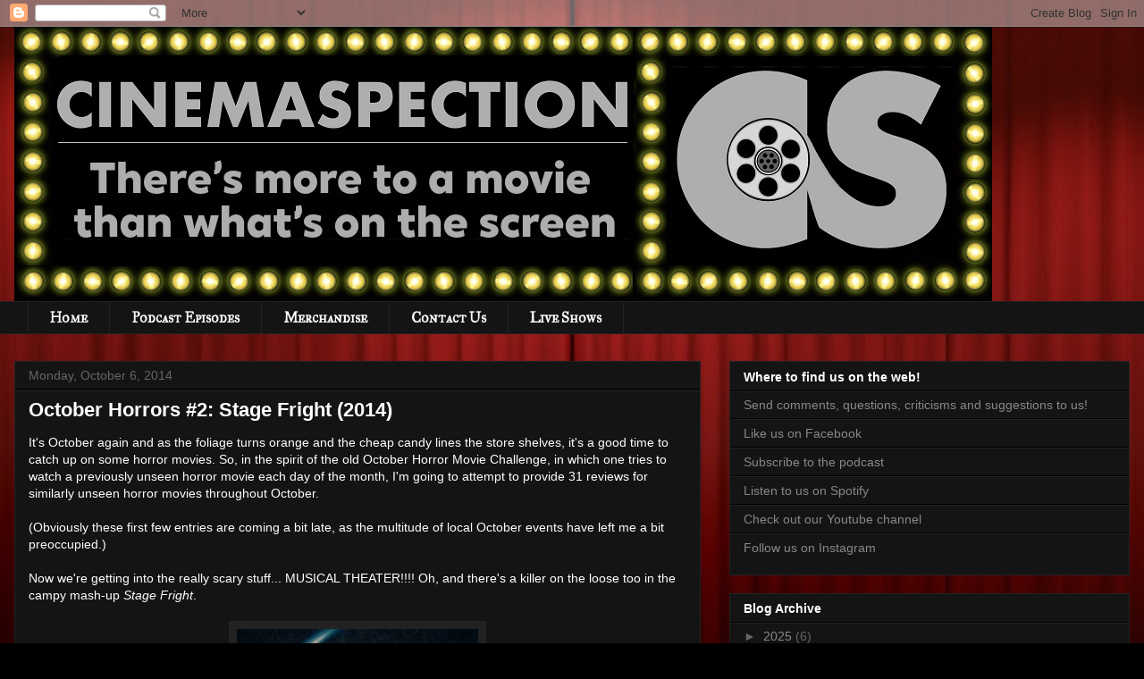

--- FILE ---
content_type: text/javascript; charset=UTF-8
request_url: https://www.blogger.com/_/scs/mss-static/_/js/k=boq-blogger.BloggerNavbarUi.en_US.v55iYX49Z_Y.2018.O/ck=boq-blogger.BloggerNavbarUi.INcicvjhzso.L.B1.O/am=AAADtgAg/d=1/exm=A7fCU,BBI74,BVgquf,EFQ78c,FCpbqb,GkRiKb,IZT63,JNoxi,KUM7Z,LEikZe,MdUzUe,MpJwZc,NwH0H,O1Gjze,O6y8ed,OTA3Ae,PrPYRd,QIhFr,RMhBfe,RyvaUb,SdcwHb,SpsfSb,UUJqVe,Uas9Hd,Ulmmrd,V3dDOb,WO9ee,WhJNk,Wt6vjf,XVMNvd,Z5uLle,ZDZcre,ZwDk9d,_b,_tp,aW3pY,byfTOb,e5qFLc,gychg,hc6Ubd,hhhU8,hkrsAe,lsjVmc,lwddkf,n73qwf,pjICDe,pw70Gc,qTnoBf,w9hDv,ws9Tlc,xQtZb,xUdipf,zbML3c,zr1jrb/excm=_b,_tp,navbarview/ed=1/wt=2/ujg=1/rs=AEy-KP3SHYdQbjKJrUXqQjNyv8povtMb4g/ee=EVNhjf:pw70Gc;EmZ2Bf:zr1jrb;JsbNhc:Xd8iUd;K5nYTd:ZDZcre;LBgRLc:SdcwHb;Me32dd:MEeYgc;NJ1rfe:qTnoBf;NPKaK:SdcwHb;NSEoX:lazG7b;Pjplud:EEDORb;QGR0gd:Mlhmy;SNUn3:ZwDk9d;ScI3Yc:e7Hzgb;Uvc8o:VDovNc;YIZmRd:A1yn5d;a56pNe:JEfCwb;cEt90b:ws9Tlc;dIoSBb:SpsfSb;dowIGb:ebZ3mb;eBAeSb:zbML3c;iFQyKf:QIhFr;lOO0Vd:OTA3Ae;oGtAuc:sOXFj;pXdRYb:MdUzUe;qafBPd:yDVVkb;qddgKe:xQtZb;wR5FRb:O1Gjze;xqZiqf:BBI74;yxTchf:KUM7Z;zxnPse:GkRiKb/dti=1/m=p3hmRc,LvGhrf,RqjULd
body_size: 12845
content:
"use strict";this.default_BloggerNavbarUi=this.default_BloggerNavbarUi||{};(function(_){var window=this;
try{
var ZK,aL,$K,cL,bL;ZK=function(a){let b=_.th(a);b.j()||_.t===_.t.top||(b=_.th(a,_.t.top));return b};aL=function(a,b){(a=_.G(ZK(a),!1))?(b=ZK(b()),b=_.ze(_.uh(b),_.Xu),b=_.$d(b)):b=$K();return{enabled:a,nh:b}};
_.dL=function(){let a,b;bL!=null||(bL=Object.freeze({get enabled(){return bL.ue===-1||_.G(ZK("iCzhFc"),!1)?!1:bL.Go.enabled||bL.vo.enabled},environment:_.Ss(ZK("HiPsbb"),cL),um:(a=_.Os(ZK("MUE6Ne")))!=null?a:void 0,jf:(b=_.Os(ZK("cfb2h")))!=null?b:void 0,ue:_.Rs(ZK("yFnxrf"),-1),cq:_.Ws(ZK("fPDxwd")).map(c=>_.Rs(c,0)).filter(c=>c>0),MG:_.G(ZK("vJQk6"),!1),Go:aL("xwAfE",()=>"UUFaWc"),vo:aL("xnI9P",()=>"u4g7r")}));return bL};$K=_.we(_.Xu);cL={tA:0,tB:1,UB:2,Kz:3,QA:4};
var fL,kL,lL,mL,nL,jL,iL,oL,pL,qL,rL,sL,vL,wL,xL,yL,zL,gL,hL,AL,BL,DL,FL,GL,HL,IL,JL;_.eL=function(a,b,c,d){_.be(a);const e=a.ob;let f=e[_.yc]|0;if(c==null)return _.de(e,f,b),a;let g=c===_.fe?7:c[_.yc]|0,h=g;var k=_.ke(g);let m=k||Object.isFrozen(c);k||(g=0);m||(c=[...c],h=0,g=_.he(g,f),m=!1);g|=5;var n;k=(n=_.Ac(g))!=null?n:0;for(n=0;n<c.length;n++){const p=c[n],u=d(p,k);Object.is(p,u)||(m&&(c=[...c],h=0,g=_.he(g,f),m=!1),c[n]=u)}g!==h&&(m&&(c=[...c],g=_.he(g,f)),c[_.yc]=g);_.de(e,f,b,c);return a};
fL=function(a){return _.Mc(a,!1,!1)};
kL=function(a,b=gL){if(!hL){let d;a=(d=a.navigator)==null?void 0:d.userAgentData;if(!a||typeof a.getHighEntropyValues!=="function"||a.brands&&typeof a.brands.map!=="function")return Promise.reject(Error("yc"));iL((a.brands||[]).map(e=>{var f=new jL;f=_.Pn(f,1,e.brand);return _.Pn(f,2,e.version)}));typeof a.mobile==="boolean"&&_.Cn(_.YK,2,_.Tc(a.mobile));hL=a.getHighEntropyValues(b)}const c=new Set(b);return hL.then(d=>{const e=_.YK.clone();c.has("platform")&&_.Pn(e,3,d.platform);c.has("platformVersion")&&
_.Pn(e,4,d.platformVersion);c.has("architecture")&&_.Pn(e,5,d.architecture);c.has("model")&&_.Pn(e,6,d.model);c.has("uaFullVersion")&&_.Pn(e,7,d.uaFullVersion);return e.Pc()}).catch(()=>_.YK.Pc())};lL=function(a){this.j=this.l=this.o=a};
mL=function(){function a(){e[0]=1732584193;e[1]=4023233417;e[2]=2562383102;e[3]=271733878;e[4]=3285377520;n=m=0}function b(p){for(var u=g,q=0;q<64;q+=4)u[q/4]=p[q]<<24|p[q+1]<<16|p[q+2]<<8|p[q+3];for(q=16;q<80;q++)p=u[q-3]^u[q-8]^u[q-14]^u[q-16],u[q]=(p<<1|p>>>31)&4294967295;p=e[0];var r=e[1],x=e[2],B=e[3],A=e[4];for(q=0;q<80;q++){if(q<40)if(q<20){var E=B^r&(x^B);var Q=1518500249}else E=r^x^B,Q=1859775393;else q<60?(E=r&x|B&(r|x),Q=2400959708):(E=r^x^B,Q=3395469782);E=((p<<5|p>>>27)&4294967295)+E+
A+Q+u[q]&4294967295;A=B;B=x;x=(r<<30|r>>>2)&4294967295;r=p;p=E}e[0]=e[0]+p&4294967295;e[1]=e[1]+r&4294967295;e[2]=e[2]+x&4294967295;e[3]=e[3]+B&4294967295;e[4]=e[4]+A&4294967295}function c(p,u){if(typeof p==="string"){p=unescape(encodeURIComponent(p));for(var q=[],r=0,x=p.length;r<x;++r)q.push(p.charCodeAt(r));p=q}u||(u=p.length);q=0;if(m==0)for(;q+64<u;)b(p.slice(q,q+64)),q+=64,n+=64;for(;q<u;)if(f[m++]=p[q++],n++,m==64)for(m=0,b(f);q+64<u;)b(p.slice(q,q+64)),q+=64,n+=64}function d(){var p=[],u=
n*8;m<56?c(h,56-m):c(h,64-(m-56));for(var q=63;q>=56;q--)f[q]=u&255,u>>>=8;b(f);for(q=u=0;q<5;q++)for(var r=24;r>=0;r-=8)p[u++]=e[q]>>r&255;return p}for(var e=[],f=[],g=[],h=[128],k=1;k<64;++k)h[k]=0;var m,n;a();return{reset:a,update:c,digest:d,digestString:function(){for(var p=d(),u="",q=0;q<p.length;q++)u+="0123456789ABCDEF".charAt(Math.floor(p[q]/16))+"0123456789ABCDEF".charAt(p[q]%16);return u}}};nL=class extends _.y{constructor(a){super(a)}Ym(){return _.Ln(this,1)}};jL=class extends _.y{constructor(a){super(a)}};
iL=function(a){_.Gn(_.YK,1,a)};oL=class extends _.y{constructor(a){super(a)}};pL=function(a){return _.Qn(a,1,1)};qL=class extends _.y{constructor(a){super(a)}};rL=class extends _.y{constructor(a){super(a,8)}};sL=_.ve(175237375,rL,class extends _.y{constructor(a){super(a)}});_.tL=function(a,b){return _.eL(a,3,b,_.dd)};_.uL=class extends _.y{constructor(a){super(a)}};vL=class extends _.y{constructor(a){super(a)}};
wL=class{constructor(a,b){this.l=a;this.callback=b;this.enabled=!1;this.o=()=>_.Mk();this.v=this.o()}setInterval(a){this.l=a;this.j&&this.enabled?(this.stop(),this.start()):this.j&&this.stop()}start(){this.enabled=!0;this.j||(this.j=setTimeout(()=>{this.Ai()},this.l),this.v=this.o())}stop(){this.enabled=!1;this.j&&(clearTimeout(this.j),this.j=void 0)}Ai(){if(this.enabled){const a=Math.max(this.o()-this.v,0);a<this.l*.8?this.j=setTimeout(()=>{this.Ai()},this.l-a):(this.j&&(clearTimeout(this.j),this.j=
void 0),this.callback(),this.enabled&&(this.stop(),this.start()))}else this.j=void 0}};xL=class extends _.y{constructor(a){super(a)}};yL=class extends _.y{constructor(a){super(a)}};zL=_.ye(_.XK);gL=["platform","platformVersion","architecture","model","uaFullVersion"];hL=null;AL=class extends _.y{constructor(a){super(a)}La(){return _.Kn(this,2)}Lb(a){_.Pn(this,2,a)}};BL=class extends _.y{constructor(a){super(a,4)}};_.CL=class extends _.y{constructor(a){super(a,36)}Lb(a,b){_.re(this,3,AL,b,a,1)}};
DL=class extends _.y{constructor(a){super(a,19)}Hj(a){return _.Qn(this,2,a)}};FL=function(a,b){_.Cg(a.l,qL,1,b);_.Ln(b,1)||pL(b);a.Uf||(b=_.EL(a),_.Kn(b,5)||_.Pn(b,5,a.locale));a.o&&(b=_.EL(a),_.En(b,_.XK,9)||_.Cg(b,_.XK,9,a.o))};_.EL=function(a){var b=_.En(a.l,qL,1);b||(b=new qL,FL(a,b));a=b;b=_.En(a,oL,11);b||(b=new oL,_.Cg(a,oL,11,b));return b};GL=function(a,b){a.j=b};
HL=function(a){const b=a.Uf?void 0:_.Vr();b?kL(b,gL).then(c=>{a.o=zL(c!=null?c:"[]");c=_.EL(a);_.Cg(c,_.XK,9,a.o);return!0}).catch(()=>!1):Promise.resolve(!1)};
IL=function(a,b,c=0,d=0,e=null,f=0,g=0){if(!a.Uf){var h=_.EL(a);var k=new nL;k=_.Qn(k,1,a.j);k=_.Cn(k,2,_.Tc(a.v));d=_.Mn(k,3,d>0?d:void 0);f=_.Mn(d,4,f>0?f:void 0);g=_.Mn(f,5,g>0?g:void 0);g=_.$d(g);_.Cg(h,nL,10,g)}a=a.l.clone();h=Date.now().toString();a=_.On(a,4,h);b=_.Gn(a,3,b.slice());e&&(a=new xL,e=_.Mn(a,13,e),a=new yL,e=_.Cg(a,xL,2,e),a=new BL,e=_.Cg(a,yL,1,e),e=_.Qn(e,2,9),_.Cg(b,BL,18,e));c&&_.Cn(b,14,_.id(c));return b};
JL=class{constructor(a,b=!1){this.Uf=b;this.o=this.locale=null;this.j=0;this.v=!1;this.l=new DL;Number.isInteger(a)&&this.l.Hj(a);b||(this.locale=document.documentElement.getAttribute("lang"));FL(this,new qL)}Hj(a){this.l.Hj(a);return this}};lL.prototype.reset=function(){this.j=this.l=this.o};lL.prototype.La=function(){return this.l};
var KL=_.ye(rL),LL=function(){return"https://play.google.com/log?format=json&hasfast=true"},ML=function(a,b){return a.Ba?b?()=>{b().then(()=>{a.flush()})}:()=>{a.flush()}:()=>{}},PL=function(a){a.V||(a.l.v=!0,a.ma&&(a.l.j=3,NL(a)),a.ka&&(a.l.j=2,OL(a)),a.flush(),a.l.v=!1)},QL=function(a){a.U||(a.U=LL());try{return(new URL(a.U)).toString()}catch(b){return(new URL(a.U,_.Vr().location.origin)).toString()}},RL=function(a,b,c){a.ha&&a.ha.xE(b,c)},SL=function(a,b){a.N=new lL(b<1?1:b);a.o.setInterval(a.N.La())},
NL=function(a){TL(a,32,10,(b,c)=>{b=new URL(b);b.searchParams.set("format","json");let d=!1;try{d=_.Vr().navigator.sendBeacon(b.toString(),c.Pc())}catch(e){}d||(a.qa=!1);return d})},UL=function(a,b,c=null,d=a.withCredentials){const e={},f=new URL(QL(a));c&&(e.Authorization=c);a.Cf&&(e["X-Goog-AuthUser"]=a.Cf,f.searchParams.set("authuser",a.Cf));return{url:f.toString(),body:b,xu:1,Zn:e,gy:"POST",withCredentials:d,xl:a.xl}},OL=function(a){TL(a,6,5,(b,c)=>{b=new URL(b);b.searchParams.set("format","base64json");
var d=b.searchParams,e=d.set;c=c.Pc();c=_.fn(_.Cm(c));e.call(d,"p",c);b=b.toString();if(b.length>15360)return!1;(new Image).src=b;return!0})},TL=function(a,b,c,d){if(a.j.length!==0){var e=new URL(QL(a));e.searchParams.delete("format");var f=a.ai();f&&e.searchParams.set("auth",f);e.searchParams.set("authuser",a.Cf||"0");for(f=0;f<c&&a.j.length;++f){const g=a.j.slice(0,b),h=IL(a.l,g,a.v,a.O,a.tg,a.ua,a.na);if(!d(e.toString(),h)){++a.O;break}a.v=0;a.O=0;a.ua=0;a.na=0;a.j=a.j.slice(g.length)}a.o.enabled&&
a.o.stop()}},WL=class extends _.Hh{constructor(a){super();this.j=[];this.Ea="";this.ka=this.ma=this.V=!1;this.Ua=this.ya=-1;this.wa=!1;this.W=this.experimentIds=null;this.O=this.v=0;this.ha=null;this.na=this.ua=0;this.Ya=1;this.xl=0;this.Da=!1;this.ue=a.ue;this.ai=a.ai||(()=>{});this.l=new JL(a.ue,a.Uf);this.Rd=a.Rd||null;this.tg=a.tg||null;this.U=a.gz||null;this.Cf=a.Cf||null;this.Zi=a.Zi||!1;this.withCredentials=!a.kq;this.Uf=a.Uf||!1;this.qa=!this.Uf&&!!_.Vr()&&!!_.Vr().navigator&&_.Vr().navigator.sendBeacon!==
void 0;this.Ba=typeof URLSearchParams!=="undefined"&&!!(new URL(LL())).searchParams&&!!(new URL(LL())).searchParams.set;const b=pL(new qL);FL(this.l,b);this.N=new lL(1E4);a=ML(this,a.Lp);this.o=new wL(this.N.La(),a);this.Ha=new wL(6E5,a);this.Zi||this.Ha.start();this.Uf||(document.addEventListener("visibilitychange",()=>{if(document.visibilityState==="hidden"){PL(this);let c;(c=this.ha)==null||c.flush()}}),document.addEventListener("pagehide",()=>{PL(this);let c;(c=this.ha)==null||c.flush()}))}Va(){PL(this);
this.o.stop();this.Ha.stop();super.Va()}Uc(a){if(a instanceof _.CL)this.log(a);else try{var b=new _.CL,c=a.Pc();var d=_.Pn(b,8,c);this.log(d)}catch(e){RL(this,4,1)}}log(a){RL(this,2,1);if(this.Ba){a=a.clone();var b=this.Ya++;b=a=_.Cn(a,21,_.id(b));if(_.nd(_.Bn(b,1))==null){var c=Date.now();c=Number.isFinite(c)?c.toString():"0";_.On(b,1,c)}c=_.Bn(b,15);c!=null&&(typeof c==="bigint"?(0,_.Jd)(c)?c=Number(c):(c=(0,_.gd)(64,c),c=(0,_.Jd)(c)?Number(c):String(c)):c=_.ad(c)?typeof c==="number"?_.hd(c):_.fd(c):
void 0);c==null&&_.Cn(b,15,_.id((new Date).getTimezoneOffset()*60));this.experimentIds&&(c=this.experimentIds.clone(),_.Cg(b,vL,16,c));RL(this,1,1);b=this.j.length-1E3+1;b>0&&(this.j.splice(0,b),this.v+=b,RL(this,3,b));this.j.push(a);this.Zi||this.o.enabled||this.o.start()}}flush(a,b){if(this.j.length===0)a&&a();else if(this.Da&&this.qa)this.l.j=3,NL(this);else{var c=Date.now();if(this.Ua>c&&this.ya<c)b&&b("throttled");else{this.Rd&&(typeof this.Rd.Ym==="function"?GL(this.l,this.Rd.Ym()):this.l.j=
0);var d=this.j.length,e=IL(this.l,this.j,this.v,this.O,this.tg,this.ua,this.na),f=this.ai();if(f&&this.Ea===f)b&&b("stale-auth-token");else if(this.j=[],this.o.enabled&&this.o.stop(),this.v=0,this.V)a&&a();else{c=e.Pc();let g;this.W&&this.W.Ue(c.length)&&(g=VL(c));const h=UL(this,c,f),k=p=>{this.N.reset();this.o.setInterval(this.N.La());if(p){var u=null;try{const q=JSON.stringify(JSON.parse(p.replace(")]}'\n","")));u=KL(q)}catch(q){}u&&(p=Number(_.Jn(u,1,_.jc("-1"))),p>0&&(this.ya=Date.now(),this.Ua=
this.ya+p),u=_.Rn(u,sL))&&(u=_.In(u,1,-1),u!==-1&&(this.wa||SL(this,u)))}a&&a();this.O=0},m=(p,u)=>{var q=_.Fn(e,_.CL,3);var r=Number(_.Jn(e,14)),x=this.N;x.j=Math.min(3E5,x.j*2);x.l=Math.min(3E5,x.j+Math.round(.1*(Math.random()-.5)*2*x.j));this.o.setInterval(this.N.La());p===401&&f&&(this.Ea=f);r&&(this.v+=r);u===void 0&&(u=500<=p&&p<600||p===401||p===0);u&&(this.j=q.concat(this.j),this.Zi||this.o.enabled||this.o.start());RL(this,7,1);b&&b("net-send-failed",p);++this.O},n=()=>{this.Rd&&this.Rd.send(h,
k,m)};g?g.then(p=>{RL(this,5,d);h.Zn["Content-Encoding"]="gzip";h.Zn["Content-Type"]="application/binary";h.body=p;h.xu=2;n()},()=>{RL(this,6,d);n()}):n()}}}}},XL=function(a){if(!a)return"";if(/^about:(?:blank|srcdoc)$/.test(a))return window.origin||"";a.indexOf("blob:")===0&&(a=a.substring(5));a=a.split("#")[0].split("?")[0];a=a.toLowerCase();a.indexOf("//")==0&&(a=window.location.protocol+a);/^[\w\-]*:\/\//.test(a)||(a=window.location.href);var b=a.substring(a.indexOf("://")+3),c=b.indexOf("/");
c!=-1&&(b=b.substring(0,c));c=a.substring(0,a.indexOf("://"));if(!c)throw Error("zc`"+a);if(c!=="http"&&c!=="https"&&c!=="chrome-extension"&&c!=="moz-extension"&&c!=="file"&&c!=="android-app"&&c!=="chrome-search"&&c!=="chrome-untrusted"&&c!=="chrome"&&c!=="app"&&c!=="devtools")throw Error("Ac`"+c);a="";var d=b.indexOf(":");if(d!=-1){var e=b.substring(d+1);b=b.substring(0,d);if(c==="http"&&e!=="80"||c==="https"&&e!=="443")a=":"+e}return c+"://"+b+a};var ZL=function(a,b,c){var d=String(_.t.location.href);return d&&a&&b?[b,YL(XL(d),a,c||null)].join(" "):null},YL=function(a,b,c){var d=[];let e=[];if((Array.isArray(c)?2:1)==1)return e=[b,a],_.Aa(d,function(h){e.push(h)}),$L(e.join(" "));const f=[],g=[];_.Aa(c,function(h){g.push(h.key);f.push(h.value)});c=Math.floor((new Date).getTime()/1E3);e=f.length==0?[c,b,a]:[f.join(":"),c,b,a];_.Aa(d,function(h){e.push(h)});a=$L(e.join(" "));a=[c,a];g.length==0||a.push(g.join(""));return a.join("_")},$L=function(a){const b=
mL();b.update(a);return b.digestString().toLowerCase()};var aM=function(a,b,c,d){(a=_.t[a])||typeof document==="undefined"||(a=(new _.OE(document)).get(b));return a?ZL(a,c,d):null},bM=function(a){var b=XL(_.t==null?void 0:_.t.location.href);const c=[];var d;(d=_.t.__SAPISID||_.t.__APISID||_.t.__3PSAPISID||_.t.__1PSAPISID||_.t.__OVERRIDE_SID)?d=!0:(typeof document!=="undefined"&&(d=new _.OE(document),d=d.get("SAPISID")||d.get("APISID")||d.get("__Secure-3PAPISID")||d.get("__Secure-1PAPISID")),d=!!d);if(d){var e=(d=b=b.indexOf("https:")==0||b.indexOf("chrome-extension:")==
0||b.indexOf("chrome-untrusted://new-tab-page")==0||b.indexOf("moz-extension:")==0)?_.t.__SAPISID:_.t.__APISID;e||typeof document==="undefined"||(e=new _.OE(document),e=e.get(d?"SAPISID":"APISID")||e.get("__Secure-3PAPISID"));(d=e?ZL(e,d?"SAPISIDHASH":"APISIDHASH",a):null)&&c.push(d);b&&((b=aM("__1PSAPISID","__Secure-1PAPISID","SAPISID1PHASH",a))&&c.push(b),(a=aM("__3PSAPISID","__Secure-3PAPISID","SAPISID3PHASH",a))&&c.push(a))}return c.length==0?null:c.join(" ")};var VL=function(a){return _.Bk(function*(){var b=new CompressionStream("gzip");const c=(new Response(b.readable)).arrayBuffer();b=b.writable.getWriter();yield b.write((new TextEncoder).encode(a));yield b.close();return new Uint8Array(yield c)})},cM=class{Ue(a){return a<1024?!1:typeof CompressionStream!=="undefined"}};var dM=class{constructor(){this.gu=typeof AbortController!=="undefined"}send(a,b,c){const d=this;return _.Bk(function*(){const e=d.gu?new AbortController:void 0,f=e?setTimeout(()=>{e.abort()},a.xl):void 0;try{const g=Object.assign({},{method:a.gy,headers:Object.assign({},a.Zn)},a.body&&{body:a.body},a.withCredentials&&{credentials:"include"},{signal:a.xl&&e?e.signal:null}),h=yield fetch(a.url,g);h.status===200?b==null||b(yield h.text()):c==null||c(h.status)}catch(g){switch(g==null?void 0:g.name){case "AbortError":c==
null||c(408);break;default:c==null||c(400)}}finally{clearTimeout(f)}})}Ym(){return 4}};_.eM=function(a,b){a.jf=b;return a};_.fM=function(a,b){a.j=b;return a};_.gM=function(a,b){a.o=b;return a};
_.hM=function(a){a.Rd||(a.Rd=new dM);const b=new WL({ue:a.ue,ai:a.ai?a.ai:bM,Cf:a.Cf,gz:a.N,Uf:!1,Zi:!1,kq:a.O,Lp:a.Lp,Rd:a.Rd});_.bk(a,b);if(a.jf){var c=a.jf,d=_.EL(b.l);_.Pn(d,7,c)}b.W=new cM;a.tg&&(b.tg=a.tg);a.j&&((d=a.j)?(b.experimentIds||(b.experimentIds=new vL),c=b.experimentIds,d=d.Pc(),_.Pn(c,4,d)):b.experimentIds&&_.Cn(b.experimentIds,4));a.o&&(d=a.o,b.experimentIds||(b.experimentIds=new vL),c=b.experimentIds,d=[...d],_.eL(c,2,d,fL));a.l&&(c=a.l,b.wa=!0,SL(b,c));a.v&&(b.Da=b.qa);HL(b.l);
a.Rd.Hj&&a.Rd.Hj(a.ue);a.Rd.wy&&a.Rd.wy(b);return b};_.iM=class extends _.Hh{constructor(a,b="0"){super();this.ue=a;this.Cf=b;this.N="https://play.google.com/log?format=json&hasfast=true";this.l=this.o=this.j=this.tg=this.Rd=this.jf=null;this.v=!1}kq(){this.O=!0;return this}};
_.v("p3hmRc");
var lM,jM,kM,nM;lM=function(a,b){var c=_.Yx(),d=[];let e;c=jM(_.eM(_.fM(new _.iM(a,c),_.tL(new _.uL,b.cq)),(e=b.jf)!=null?e:""));d&&d.length>0&&_.gM(c,d.map(h=>_.Md(h)));let f;switch(a){case 1957:f=3;break;case 2082:f=2;break;case 1884:f=1;break;case 2649:f=0}let g;return new kM(_.hM(c),(g=b.um)!=null?g:"",f,b.environment)};jM=function(a){a.v=!0;return a};
_.mM=function(a,b,c){const d=b.j();a.j!==void 0&&d.j(a.j);d.v(a.environment);a.l&&d.N(a.l);let e,f;const g=(e=_.gb())==null?void 0:(f=e.na)==null?void 0:_.Gp(f.v,"k");g&&d.O(g);b.v(c);a.transport.Uc(b);a.transport.flush()};kM=class{constructor(a,b,c,d=0){this.transport=a;this.j=b;this.l=c;this.environment=d}};nM=class{Uc(){}flush(){}};_.oM=class extends _.uF{constructor(){super();this.config=_.dL();this.j=this.config.enabled?lM(this.config.ue,this.config):new kM(new nM)}};_.P(_.Uv,_.oM);
_.w();
_.sM=function(a,b,c){_.be(a);a=a.ob;let d=a[_.yc]|0;const e=_.le(a,c),f=void 0===_.pn;b=_.td(e,b,!f,d);if(!f||b)return b=_.Zd(b),e!==b&&(d=_.de(a,d,c,b),_.ce(a,d)),b};_.tM=class extends _.y{constructor(a){super(a)}getUrl(){return _.Kn(this,3)}j(a){_.Pn(this,5,a)}N(a){_.Qn(this,8,a)}O(a){_.Pn(this,10,a)}v(a){_.Qn(this,11,a)}};_.uM=class extends _.y{constructor(a){super(a)}j(){return _.sM(this,_.tM,5)}v(a){_.Cg(this,_.Xu,18,a)}};
_.v("LvGhrf");
var aaa=function(a){if(_.t&&_.t.performance&&_.t.performance.memory){var b=_.t.performance.memory;if(b){const c=new vM;isNaN(b.jsHeapSizeLimit)||_.On(c,1,Math.round(b.jsHeapSizeLimit).toString());isNaN(b.totalJSHeapSize)||_.On(c,2,Math.round(b.totalJSHeapSize).toString());isNaN(b.usedJSHeapSize)||_.On(c,3,Math.round(b.usedJSHeapSize).toString());_.Cg(a,vM,1,c)}}},baa=function(a){if(wM()){var b=performance.getEntriesByType("navigation");if(b&&b.length){var c=new xM;if(b=b[0]){switch(b.type){case "navigate":c.Ef(1);
break;case "reload":c.Ef(2);break;case "back_forward":c.Ef(3);break;case "prerender":c.Ef(4);break;default:c.Ef(0)}var d=_.Mn(c,2,Math.round(b.startTime));d=_.Mn(d,3,Math.round(b.fetchStart));d=_.Mn(d,4,Math.round(b.domainLookupStart));d=_.Mn(d,5,Math.round(b.domainLookupEnd));d=_.Mn(d,6,Math.round(b.connectStart));d=_.Mn(d,7,Math.round(b.connectEnd));d=_.Mn(d,8,Math.round(b.requestStart));d=_.Mn(d,9,Math.round(b.responseStart));d=_.Mn(d,10,Math.round(b.responseEnd));var e=yM(Math.round(b.domInteractive));
d=_.Mn(d,11,e);e=yM(Math.round(b.domComplete));d=_.Mn(d,12,e);d=_.Mn(d,13,Math.round(b.loadEventStart));_.Mn(d,14,Math.round(b.loadEventEnd))}_.Cg(a,xM,8,c)}}},yM=function(a){return Number.isFinite(a)?a:null},caa=function(a){if(wM()){var b=performance.getEntriesByType("resource");if(b&&b.length){var c=new zM,d=0,e=0,f=0,g=0,h=0,k=0,m=0,n=0,p=0,u=0;for(let q=0;q<b.length;q++){const r=b[q],x=r.responseEnd-r.startTime;if(x>=0)switch(r.initiatorType){case "css":d++;e+=x;break;case "img":f++;g+=x;break;
case "script":h++;k+=x;break;case "link":m++;n+=x;break;default:p++,u+=x}}d&&(b=_.Mn(c,1,d),_.Mn(b,2,Math.round(e/d)));f&&(d=_.Mn(c,3,f),_.Mn(d,4,Math.round(g/f)));h&&(f=_.Mn(c,5,h),_.Mn(f,6,Math.round(k/h)));m&&(h=_.Mn(c,7,m),_.Mn(h,8,Math.round(n/m)));p&&(m=_.Mn(c,9,p),_.Mn(m,10,Math.round(u/p)));_.Cg(a,zM,10,c)}}},daa=function(){let a;return window.PerformanceObserver&&((a=window.PerformanceObserver.supportedEntryTypes)==null?void 0:a.includes("paint"))},eaa=function(a){if(wM()){var b=performance.getEntriesByType("paint");
if(b&&b.length){var c=_.Dn(a,AM,11)?_.En(a,AM,11):new AM;BM(b,c);_.Cg(a,AM,11,c)}}},BM=function(a,b){for(let c=0;c<a.length;c++){const d=a[c],e=Math.round(d.startTime);d.name!=="first-paint"||_.Hn(b,1)!=null?d.name!=="first-contentful-paint"||_.Hn(b,2)!=null||_.Mn(b,2,e):_.Mn(b,1,e)}},wM=function(){return _.t.performance&&_.t.performance.getEntriesByType?!0:!1},DM=function(a,b){CM.get(a)||CM.set(a,new b);return CM.get(a)},vM=class extends _.y{constructor(a){super(a)}},xM=class extends _.y{constructor(a){super(a)}getType(){return _.Ln(this,
1)}Ef(a){_.Qn(this,1,a)}},AM=class extends _.y{constructor(a){super(a)}},zM=class extends _.y{constructor(a){super(a)}},EM=class extends _.y{constructor(a){super(a)}},faa=class extends _.y{constructor(a){super(a)}},gaa=class extends _.y{constructor(a){super(a)}},haa=class extends _.y{constructor(a){super(a)}},iaa=class extends _.y{constructor(a){super(a)}oa(){return _.Kn(this,2)}getUrl(){return _.Kn(this,3)}},jaa=class extends _.y{constructor(a){super(a)}},FM=class extends _.y{constructor(a){super(a)}};var GM=_.t.URL,HM;try{new GM("http://example.com"),HM=!0}catch(a){HM=!1}
var kaa=HM,laa=function(a){const b=_.Zr("A");let c;try{_.Vf(b,new _.Oa(a)),c=b.protocol}catch(e){throw Error("Bc`"+a);}if(c===""||c===":"||c[c.length-1]!=":")throw Error("Bc`"+a);if(!IM.has(c))throw Error("Bc`"+a);if(!b.hostname)throw Error("Bc`"+a);const d=b.href;a={href:d,protocol:b.protocol,username:"",password:"",hostname:b.hostname,pathname:"/"+b.pathname,search:b.search,hash:b.hash,toString:()=>d};IM.get(b.protocol)===b.port?(a.host=a.hostname,a.port="",a.origin=a.protocol+"//"+a.hostname):
(a.host=b.host,a.port=b.port,a.origin=a.protocol+"//"+a.hostname+":"+a.port);return a},maa=function(a){if(kaa){{try{var b=new GM(a)}catch(d){throw Error("Bc`"+a);}const c=IM.get(b.protocol);if(!c)throw Error("Bc`"+a);if(!b.hostname)throw Error("Bc`"+a);b.origin=="null"&&(a={href:b.href,protocol:b.protocol,username:"",password:"",host:b.host,port:b.port,hostname:b.hostname,pathname:b.pathname,search:b.search,hash:b.hash},a.origin=c===b.port?b.protocol+"//"+b.hostname:b.protocol+"//"+b.hostname+":"+
b.port,b=a)}return b}return laa(a)},IM=new Map([["http:","80"],["https:","443"],["ws:","80"],["wss:","443"],["ftp:","21"]]);var JM=class{constructor(){this.j=0;this.l=[]}};var KM=()=>{const a=performance.getEntriesByType("navigation")[0];if(a&&a.responseStart>0&&a.responseStart<performance.now())return a};var LM=a=>{if(document.readyState==="loading")return"loading";const b=KM();if(b){if(a<b.domInteractive)return"loading";if(b.domContentLoadedEventStart===0||a<b.domContentLoadedEventStart)return"dom-interactive";if(b.domComplete===0||a<b.domComplete)return"dom-content-loaded"}return"complete"};var MM=a=>{let b="";try{let d;for(;((d=a)==null?void 0:d.nodeType)!==9;){const e=a;if(e.id)var c="#"+e.id;else{const g=e.nodeName;c=[e.nodeType===1?g.toLowerCase():g.toUpperCase().replace(/^#/,""),...Array.from(e.classList).sort()].join(".")}const f=c;if(b.length+f.length>99)return b||f;b=b?f+">"+b:f;if(e.id)break;a=e.parentNode}}catch(d){}return b};var CM=new WeakMap;var NM=-1,OM=a=>{addEventListener("pageshow",b=>{b.persisted&&(NM=b.timeStamp,a(b))},!0)};var PM=(a,b,c,d)=>{let e,f;return g=>{if(b.value>=0&&(g||d)){let h;if((f=b.value-((h=e)!=null?h:0))||e===void 0)e=b.value,b.Vu=f,g=b.value,b.Wx=g>c[1]?"poor":g>c[0]?"needs-improvement":"good",a(b)}}};var QM=a=>{requestAnimationFrame(()=>requestAnimationFrame(()=>a()))};var RM=()=>{let a,b;return(b=(a=KM())==null?void 0:a.activationStart)!=null?b:0};var SM=-1,TM=new Set,UM=a=>{if(document.visibilityState==="hidden"){if(a.type==="visibilitychange")for(const b of TM)b();isFinite(SM)||(SM=a.type==="visibilitychange"?a.timeStamp:0,removeEventListener("prerenderingchange",UM,!0))}},VM=()=>{if(SM<0){const a=RM();let b,c;SM=(c=document.prerendering?void 0:(b=globalThis.performance.getEntriesByType("visibility-state").filter(d=>d.name==="hidden"&&d.startTime>a)[0])==null?void 0:b.startTime)!=null?c:document.visibilityState!=="hidden"||document.prerendering?
Infinity:0;addEventListener("visibilitychange",UM,!0);addEventListener("prerenderingchange",UM,!0);OM(()=>{setTimeout(()=>{SM=document.visibilityState!=="hidden"||document.prerendering?Infinity:0})})}return{get Dq(){return SM},Dr(a){TM.add(a)}}};var WM=(a,b=-1)=>{const c=KM();let d="navigate";NM>=0?d="back-forward-cache":c&&(document.prerendering||RM()>0?d="prerender":document.wasDiscarded?d="restore":c.type&&(d=c.type.replace(/_/g,"-")));return{name:a,value:b,Wx:"good",Vu:0,entries:[],id:`v5-${Date.now()}-${Math.floor(Math.random()*(9E12-1))+1E12}`,navigationType:d}};var XM=(a,b,c={})=>{try{if(PerformanceObserver.supportedEntryTypes.includes(a)){const d=new PerformanceObserver(e=>{Promise.resolve().then(()=>{b(e.getEntries())})});d.observe(Object.assign({},{type:a,buffered:!0},c));return d}}catch(d){}};var YM=a=>{let b=!1;return()=>{b||(a(),b=!0)}};var ZM=a=>{document.prerendering?addEventListener("prerenderingchange",()=>a(),!0):a()};var $M=[1800,3E3],aN=(a,b={})=>{ZM(()=>{const c=VM();let d=WM("FCP"),e;const f=XM("paint",g=>{for(const h of g)h.name==="first-contentful-paint"&&(f.disconnect(),h.startTime<c.Dq&&(d.value=Math.max(h.startTime-RM(),0),d.entries.push(h),e(!0)))});f&&(e=PM(a,d,$M,b.yf),OM(g=>{d=WM("FCP");e=PM(a,d,$M,b.yf);QM(()=>{d.value=performance.now()-g.timeStamp;e(!0)})}))})};var bN=[.1,.25],naa=(a,b={})=>{const c=VM();aN(YM(()=>{let d=WM("CLS",0),e;const f=DM(b,JM),g=k=>{for(const p of k)if(k=void 0,!p.hadRecentInput){var m=f.l[0],n=f.l.at(-1);f.j&&m&&n&&p.startTime-n.startTime<1E3&&p.startTime-m.startTime<5E3?(f.j+=p.value,f.l.push(p)):(f.j=p.value,f.l=[p]);(k=f.o)==null||k.call(f,p)}f.j>d.value&&(d.value=f.j,d.entries=f.l,e())},h=XM("layout-shift",g);h&&(e=PM(a,d,bN,b.yf),c.Dr(()=>{g(h.takeRecords());e(!0)}),OM(()=>{f.j=0;d=WM("CLS",0);e=PM(a,d,bN,b.yf);QM(()=>e())}),
setTimeout(e))}))};var oaa=a=>a.reduce((b,c)=>b.value>c.value?b:c),cN=a=>a.find(b=>{let c;return((c=b.node)==null?void 0:c.nodeType)===1})||a[0],paa=(a,b={})=>{b=Object.assign({},b);const c=DM(b,JM),d=new WeakMap;c.o=e=>{var f;if(e==null?0:(f=e.sources)==null?0:f.length)if(e=cN(e.sources),f=e==null?void 0:e.node){let g,h,k;const m=(k=(h=(g=b).Iq)==null?void 0:h.call(g,f))!=null?k:MM(f);d.set(e,m)}};naa(e=>{let f={};if(e.entries.length){const h=oaa(e.entries);var g;(h==null?0:(g=h.sources)==null?0:g.length)&&(g=cN(h.sources))&&
(f={Gw:d.get(g),Hw:h.startTime,Iw:h.value,TE:g,SE:h,qn:LM(h.startTime)})}e=Object.assign(e,{attribution:f});a(e)},b)};var qaa=(a,b={})=>{aN(c=>{var d={Mj:0,Cq:c.value,qn:LM(NM)};if(c.entries.length){const e=KM(),f=c.entries.at(-1);e&&(d=Math.max(0,e.responseStart-(e.activationStart||0)),d={Mj:d,Cq:c.value-d,qn:LM(c.entries[0].startTime),wr:e,XD:f})}c=Object.assign(c,{attribution:d});a(c)},b)};var dN=0,eN=Infinity,fN=0,raa=a=>{for(const b of a)b.interactionId&&(eN=Math.min(eN,b.interactionId),dN=(fN=Math.max(fN,b.interactionId))?(fN-eN)/7+1:0)},gN,hN=()=>{let a;return gN?dN:(a=performance.interactionCount)!=null?a:0};var iN=0,saa=function(a,b){var c;(c=a.o)==null||c.call(a,b);if(b.interactionId||b.entryType==="first-input"){var d=a.j.at(-1);if((c=a.l.get(b.interactionId))||a.j.length<10||b.duration>d.hg){c?b.duration>c.hg?(c.entries=[b],c.hg=b.duration):b.duration===c.hg&&b.startTime===c.entries[0].startTime&&c.entries.push(b):(c={id:b.interactionId,entries:[b],hg:b.duration},a.l.set(c.id,c),a.j.push(c));a.j.sort((f,g)=>g.hg-f.hg);if(a.j.length>10){b=a.j.splice(10);for(const f of b)a.l.delete(f.id)}let e;(e=a.N)==
null||e.call(a,c)}}},jN=class{constructor(){this.j=[];this.l=new Map}O(){iN=hN();this.j.length=0;this.l.clear()}v(){return this.j[Math.min(this.j.length-1,Math.floor((hN()-iN)/50))]}};var kN=a=>{const b=globalThis.requestIdleCallback||setTimeout;document.visibilityState==="hidden"?a():(a=YM(a),addEventListener("visibilitychange",a,{once:!0,capture:!0}),b(()=>{a();removeEventListener("visibilitychange",a,{capture:!0})}))};var lN=[200,500],taa=(a,b={})=>{if(globalThis.PerformanceEventTiming&&"interactionId"in PerformanceEventTiming.prototype){var c=VM();ZM(()=>{"interactionCount"in performance||gN||(gN=XM("event",raa,{type:"event",buffered:!0,durationThreshold:0}));let d=WM("INP"),e;const f=DM(b,jN),g=m=>{kN(()=>{for(var n of m)saa(f,n);(n=f.v())&&n.hg!==d.value&&(d.value=n.hg,d.entries=n.entries,e())})};let h;const k=XM("event",g,{durationThreshold:(h=b.durationThreshold)!=null?h:40});e=PM(a,d,lN,b.yf);k&&(k.observe({type:"first-input",
buffered:!0}),c.Dr(()=>{g(k.takeRecords());e(!0)}),OM(()=>{f.O();d=WM("INP");e=PM(a,d,lN,b.yf)}))})}};var uaa=(a,b={})=>{b=Object.assign({},b);const c=DM(b,jN);let d=[],e=[],f=0;const g=new WeakMap,h=new WeakMap;let k=!1;const m=()=>{const q=c.j.map(A=>g.get(A.entries[0])),r=e.length-50;e=e.filter((A,E)=>E>=r?!0:q.includes(A));const x=new Set;for(const A of e){const E=n(A.startTime,A.processingEnd);for(const Q of E)x.add(Q)}const B=d.length-1-50;d=d.filter((A,E)=>A.startTime>f&&E>B?!0:x.has(A));k=!1};c.o=q=>{const r=q.startTime+q.duration;let x;f=Math.max(f,q.processingEnd);for(let B=e.length-1;B>=
0;B--){const A=e[B];if(Math.abs(r-A.renderTime)<=8){x=A;x.startTime=Math.min(q.startTime,x.startTime);x.processingStart=Math.min(q.processingStart,x.processingStart);x.processingEnd=Math.max(q.processingEnd,x.processingEnd);x.entries.push(q);break}}x||(x={startTime:q.startTime,processingStart:q.processingStart,processingEnd:q.processingEnd,renderTime:r,entries:[q]},e.push(x));(q.interactionId||q.entryType==="first-input")&&g.set(q,x);k||(kN(m),k=!0)};c.N=q=>{if(!h.get(q)){const r=q.entries[0].target;
if(r){let x,B,A;const E=(A=(B=(x=b).Iq)==null?void 0:B.call(x,r))!=null?A:MM(r);h.set(q,E)}}};const n=(q,r)=>{const x=[];for(const B of d)if(!(B.startTime+B.duration<q)){if(B.startTime>r)break;x.push(B)}return x},p=q=>{var r;if((r=q.rn)!=null&&r.length){r=q.ar;var x=q.gw,B=q.processingDuration,A=0,E=0,Q=0,Fa=0;for(var X of q.rn){E=E+X.startTime+X.duration-X.styleAndLayoutStart;for(const Xc of X.scripts){var Ma=Xc.startTime+Xc.duration;if(Ma<r)continue;Ma-=Math.max(r,Xc.startTime);const Yc=Xc.duration?
Ma/Xc.duration*Xc.forcedStyleAndLayoutDuration:0;A+=Ma-Yc;E+=Yc;if(Ma>Fa){var Zc=Xc.startTime<r+x?"input-delay":Xc.startTime>=r+x+B?"presentation-delay":"processing-duration";var Pe=Xc;Fa=Ma}}}X=(X=q.rn.at(-1))?X.startTime+X.duration:0;X>=r+x+B&&(Q=q.xr-X);Pe&&Zc&&(q.Ow={entry:Pe,mG:Zc,AE:Fa});q.Wy=A;q.Xy=E;q.Vy=Q;q.Yy=q.xr-r-A-E-Q}},u=q=>{var r=q.entries[0],x=g.get(r);const B=r.processingStart,A=Math.max(r.startTime+r.duration,B),E=Math.min(x.processingEnd,A);x=x.entries.sort((X,Ma)=>X.processingStart-
Ma.processingStart);const Q=n(r.startTime,E),Fa=c.l.get(r.interactionId);r={iw:h.get(Fa),jw:r.name.startsWith("key")?"keyboard":"pointer",ar:r.startTime,xr:A,KF:x,rn:Q,gw:B-r.startTime,processingDuration:E-B,DF:A-E,qn:LM(r.startTime),Ow:void 0,Wy:void 0,Xy:void 0,Vy:void 0,Yy:void 0};p(r);return Object.assign(q,{attribution:r})};XM("long-animation-frame",q=>{d=d.concat(q);k||(kN(m),k=!0)});taa(q=>{q=u(q);a(q)},b)};var mN=class{};var nN=[2500,4E3],vaa=(a,b={})=>{ZM(()=>{const c=VM();let d=WM("LCP"),e;const f=DM(b,mN),g=k=>{b.yf||(k=k.slice(-1));for(const m of k)k=void 0,(k=f.j)==null||k.call(f,m),m.startTime<c.Dq&&(d.value=Math.max(m.startTime-RM(),0),d.entries=[m],e())},h=XM("largest-contentful-paint",g);if(h){e=PM(a,d,nN,b.yf);const k=YM(()=>{g(h.takeRecords());h.disconnect();e(!0)}),m=n=>{n.isTrusted&&(kN(k),removeEventListener(n.type,m,{capture:!0}))};for(const n of["keydown","click","visibilitychange"])addEventListener(n,
m,{capture:!0});OM(n=>{d=WM("LCP");e=PM(a,d,nN,b.yf);QM(()=>{d.value=performance.now()-n.timeStamp;e(!0)})})}})};var waa=(a,b={})=>{b=Object.assign({},b);const c=DM(b,mN),d=new WeakMap;c.j=f=>{const g=f.element;if(g){let h,k,m;const n=(m=(k=(h=b).Iq)==null?void 0:k.call(h,g))!=null?m:MM(g);d.set(f,n)}};const e=f=>{var g={Mj:0,Rr:0,Sr:0,sq:f.value};if(f.entries.length){const k=KM();if(k){var h=k.activationStart||0;const m=f.entries.at(-1),n=m.url&&performance.getEntriesByType("resource").filter(u=>u.name===m.url)[0];g=Math.max(0,k.responseStart-h);const p=Math.max(g,n?(n.requestStart||n.startTime)-h:0);h=Math.min(f.value,
Math.max(p,n?n.responseEnd-h:0));g={target:d.get(m),Mj:g,Rr:p-g,Sr:h-p,sq:f.value-h,wr:k,VE:m};m.url&&(g.url=m.url);n&&(g.WE=n)}}return Object.assign(f,{attribution:g})};vaa(f=>{f=e(f);a(f)},b)};var oN=[800,1800],pN=a=>{document.prerendering?ZM(()=>pN(a)):document.readyState!=="complete"?addEventListener("load",()=>pN(a),!0):setTimeout(a)},xaa=(a,b={})=>{let c=WM("TTFB"),d=PM(a,c,oN,b.yf);pN(()=>{const e=KM();e&&(c.value=Math.max(e.responseStart-RM(),0),c.entries=[e],d(!0),OM(()=>{c=WM("TTFB",0);d=PM(a,c,oN,b.yf);d(!0)}))})};var yaa=(a,b={})=>{xaa(c=>{var d={Ds:0,Sp:0,nq:0,aq:0,Pr:0};if(c.entries.length){d=c.entries[0];var e=d.activationStart||0;const f=Math.max((d.workerStart||d.fetchStart)-e,0),g=Math.max(d.domainLookupStart-e,0),h=Math.max(d.connectStart-e,0);e=Math.max(d.connectEnd-e,0);d={Ds:f,Sp:g-f,nq:h-g,aq:e-h,Pr:c.value-e,wr:d}}c=Object.assign(c,{attribution:d});a(c)},b)};var zaa,Aaa,sN,Baa,rN,Caa;zaa=function(a){const b=new window.PerformanceObserver(c=>{_.qN(a,d=>{var e=c.getEntries();d=_.sM(d,AM,11);BM(e,d)});b.disconnect()});try{b.observe({type:"paint",buffered:!0})}catch(c){}};
Aaa=function(a){rN(a,paa,(b,c)=>{var d=_.sM(b,EM,9);_.Cn(d,1,_.Vx(c.value));c.attribution&&(b=_.sM(b,FM,14),b=_.sM(b,faa,1),b=_.Cn(b,1,_.Vx(c.value)),b=_.Pn(b,2,c.attribution.Gw),b=_.Mn(b,3,c.attribution.Hw),_.Cn(b,4,_.Vx(c.attribution.Iw)))});rN(a,qaa,(b,c)=>{var d=_.sM(b,EM,9);_.Mn(d,2,Math.round(c.value));c.attribution&&(b=_.sM(b,FM,14),b=_.sM(b,gaa,2),b=_.Mn(b,1,Math.round(c.value)),b=_.Mn(b,2,Math.round(c.attribution.Mj)),_.Mn(b,3,Math.round(c.attribution.Cq)))});rN(a,waa,(b,c)=>{var d=_.sM(b,
EM,9);_.Mn(d,4,Math.round(c.value));c.attribution&&(b=_.sM(b,FM,14),b=_.sM(b,iaa,4),b=_.Mn(b,1,Math.round(c.value)),b=_.Pn(b,2,c.attribution.target),b=_.Mn(b,4,Math.round(c.attribution.Mj)),b=_.Mn(b,5,Math.round(c.attribution.Rr)),b=_.Mn(b,6,Math.round(c.attribution.Sr)),_.Mn(b,7,Math.round(c.attribution.sq)))});rN(a,yaa,(b,c)=>{var d=_.sM(b,EM,9);_.Mn(d,5,Math.round(c.value));c.attribution&&(b=_.sM(b,FM,14),b=_.sM(b,jaa,5),b=_.Mn(b,1,Math.round(c.value)),b=_.Mn(b,2,Math.round(c.attribution.Ds+c.attribution.Sp)),
b=_.Mn(b,3,Math.round(c.attribution.nq)),b=_.Mn(b,4,Math.round(c.attribution.aq)),_.Mn(b,5,Math.round(c.attribution.Pr)))});rN(a,uaa,(b,c)=>{var d=_.sM(b,EM,9);_.Mn(d,6,Math.round(c.value));c.attribution&&(b=_.sM(b,FM,14),b=_.sM(b,haa,6),b=_.Mn(b,1,Math.round(c.value)),b=_.Pn(b,2,c.attribution.iw),b=_.Mn(b,3,c.attribution.ar),_.Pn(b,4,c.attribution.jw))})};sN=function(a){return _.Bk(function*(){return Promise.race([Baa(),new Promise(b=>void setTimeout(b,3E4))]).then(()=>{a.flush();sN(a)})})};
_.qN=function(a,b){a.l=!0;b(a.msg)};Baa=function(){return new Promise(a=>{const b=_.hq(window,"pagehide",c=>{c.persisted==null||c.persisted||(_.pq(b),a())})})};rN=function(a,b,c){b(d=>void _.qN(a,e=>void c(e,d)))};
Caa=class{constructor(a,b){this.o=a;this.nh=b;a=new _.tM;b=Number(Date.now()).toString(36)+Math.random().toString(36).slice(2);this.j=_.Pn(a,9,b);a=new _.uM;this.msg=_.Cg(a,_.tM,5,this.j);this.l=!1}init(a){const b=this;return _.Bk(function*(){if(a.url){const c=maa(a.url);_.Pn(b.j,3,c.hostname);_.Pn(b.j,6,c.pathname)}a.In&&_.Pn(b.j,4,a.In);daa()&&zaa(b);Aaa(b);yield new Promise(c=>{document.readyState!=="complete"?_.gq(window,"load",()=>{setTimeout(c,0)}):setTimeout(c,0)});aaa(b.msg);eaa(b.msg);baa(b.msg);
caa(b.msg);b.l=!0;return sN(b)})}flush(){if(this.l){_.mM(this.o,this.msg,this.nh);var a=new _.uM;this.msg=_.Cg(a,_.tM,5,this.j);this.l=!1}}};var tN;_.uN=class extends _.uF{constructor(a){super();this.j=new Map;const b=_.dL();b.Go.enabled&&(this.l=new Caa(a.service.Tk.j,b.Go.nh))}static Ga(){return{service:{Tk:_.oM}}}init(a){const b=this;return _.Bk(function*(){if(!tN&&b.l)return tN=!0,b.l.init(a)})}};tN=!1;_.P(_.CJ,_.uN);
_.w();
_.v("RqjULd");
var Daa=function(a,b){return _.Pn(a,1,b)},Eaa=function(a,b){return _.Pn(a,2,b)},Faa=function(a,b){return _.Mn(a,3,b)},vN=class extends _.y{constructor(a){super(a)}},Gaa=class extends _.y{constructor(a){super(a)}},Haa=function(a,b,c,d,e){const f=Faa(Eaa(Daa(new vN,b),c),d);e!==void 0&&_.Mn(f,4,e);_.qN(a,g=>{g=_.sM(g,Gaa,13);_.re(g,1,vN,f)})},wN=!1,Iaa=class{constructor(a){this.j=a}register(a){this.Bl=a;a=this.Bl.v();a.Cd(_.HJ,this.o,!1,this);a.Cd(_.JJ,this.l,!1,this)}o(a){if(a){var b,c=((b=this.Bl.re())==
null?void 0:b.ld().j.getName())||"";b=this.j;a=a.request.Qb.j.j;b.j.has(a)||b.j.set(a,{Hx:c,navigationStart:performance.now(),redirectCount:0})}}l(a){if(a){var b=a.request.Qb.j;a=this.j;var c=b.j;b=b.getName();const e=a.j.get(c);if(e){var d;(d=a.l)==null||Haa(d,e.Hx,b,performance.now()-e.navigationStart,e.redirectCount);a.j.delete(c)}}}};
_.P(_.DJ,class extends _.uF{constructor(a){super();this.j=a.service.pz}static Ga(){return{service:{pz:_.uN}}}init(){const a=this;return _.Bk(function*(){if(!wN){wN=!0;var b=new Iaa(a.j);if(_.mk(_.jr).j)return _.Uf(a,{service:{Bl:_.rr}}).then(c=>{c=c.service.Bl;var d=c.re();d=d?d.ld().j.getName():"";a.j.init({url:c.N(),In:d});b.register(c)},()=>{a.j.init({url:"",In:window.cc_aid})})}})}});
_.w();
}catch(e){_._DumpException(e)}
}).call(this,this.default_BloggerNavbarUi);
// Google Inc.
